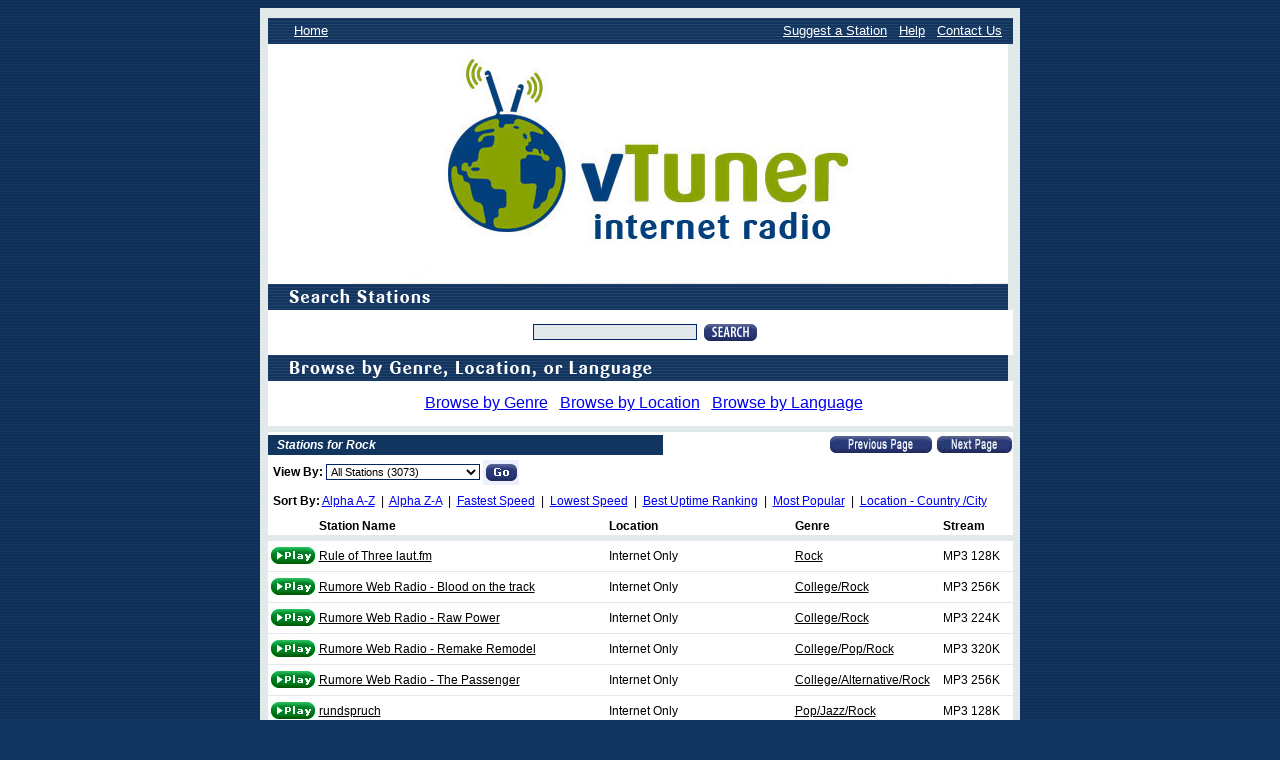

--- FILE ---
content_type: text/html
request_url: https://vtuner.com/setupapp/guide/asp/BrowseStations/BrowsePremiumStations.asp?sCategory=Rock&sBrowseType=Format&sViewBy=&sSortby=&sWhatList=&sNiceLang=&iCurrPage=130
body_size: 91234
content:



<html>
<head>
<title>vTuner Internet Radio</title>
<meta http-equiv="Content-Type" content="text/html; charset=iso-8859-1">
<link href="../../css/vtradio.css" rel="stylesheet" type="text/css">

<SCRIPT LANGUAGE="JavaScript"> var javascript_version = 1.0;</SCRIPT>
<SCRIPT LANGUAGE="JavaScript1.1">  javascript_version = 1.1;</SCRIPT>

<SCRIPT LANGUAGE="JavaScript1.1">
<!-- 

	bName = navigator.appName;
	bVer = parseInt(navigator.appVersion);
	if ((bName == "Netscape" && bVer >= 3) ||
	    (bName == "Microsoft Internet Explorer" && bVer >= 4))
		br = "n3";
	else br = "n2";

	function mouseOver(imgName) {
		if (br == "n3") {
			document[imgName].src = eval(imgName + ".src");
		}
	}
	function mouseOut(imgName) {
		if (br == "n3") {
			document[imgName].src = eval(imgName + "off.src");
		}
	}	




function dayofweek(yr, mo, dy, hr, mn) {
  var dayName = new Array ("Sun", "Mon", "Tue", "Wed", "Thu", "Fri", "Sat")
  var d = new Date();
  var tz = d.getTimezoneOffset() /60; 
  var show = new Date(yr, mo-1, dy, hr-tz, mn);
  var day = dayName[show.getDay()];
   	return (day)
   
}


  
function showTheHours(theHour) {
	if (theHour > 0 && theHour < 13) {
		return (theHour)
	}
	if (theHour == 0) {
		return (12)
	}
	return (theHour-12)
}


function showZeroFilled(inValue) {
	if (inValue > 9) {
		return ":" + inValue
	}
	return ":0" + inValue
}

function showAmPm() {
	if (now.getHours() <12) {
		return ("am")
	}
	return ("pm")
}


function showTheTime(yr, mo, dy, hr, mn) {

  var d = new Date();
  var tz = d.getTimezoneOffset() /60; 
  var show = new Date(yr, mo-1, dy, hr-tz, mn);
  var caca = show.getDay();
  var theHour = show.getHours();

	now = show
	
  var finalxx = showTheHours(now.getHours()) + showZeroFilled(now.getMinutes()) + " " + showAmPm()
	
	return (finalxx)
}

var newwin;

function sjLaunchWin(winurl,winname,winfeatures)
{
	//This launches a new window and then
	//focuses it if window.focus() is supported.
	newwin = window.open(winurl,winname,winfeatures);
	if(javascript_version > 1.0)
	{
		//delay a bit here because IE4 encounters errors
		//when trying to focus a recently opened window
 		setTimeout('newwin.focus();',250);
	}
}

function sjOpenAddedWin( sAddMsg, sAddName ) {
	var sPlace = 'ebay';
	var sWinProps = 'height=50,width=250,top=235,left=310,scrollbars=yes,resizable=no';
	
	sjLaunchWin('../PersonalShows/AddedMessageBox.asp?sAddMsg=' + sAddMsg + '&sAddName=' + sAddName, 'sGotoWin3', sWinProps);
}


//-->
</SCRIPT>
<script src="../JavaScriptFunctions/WindowFuncs.js">
</script>

</HEAD>
<title>World Radio</title>
<link href="/setupapp/guide/css/vtradio.css" rel="stylesheet" type="text/css">
</head>
<!-- FORMAT or LOCATION-->
<!-- sSerialStatus:  -->
<!-- iTotalPages: 154 -->
<!-- sSortedViewByIds:  -->
<!-- sStationIdTemp:  -->
<!-- sStationIdsTemp:  -->
<!-- sViewBy:  -->
<!-- sStations: [base64] -->
<!-- sInWhile:  -->

<body bgcolor="#123560" background="../../images/background.gif">

<div align="center">
	<table border="0" cellpadding="5" cellspacing="0" id="table1" bgcolor="#E1E9EB" width="760">
		<tr>
			<td>
			<div align="center">
				<table border="0" cellpadding="0" cellspacing="0" id="table2">
					<tr>
						<td height="5"></td>
					</tr>
					<tr>
						<td background="../../images/barblank.gif" height="26">
						<div align="center">
							<table border="0" cellpadding="0" cellspacing="0" id="table13" width="740">
								<tr>
									<td><font face="Arial" size="2">&nbsp;
									<font color="#FFFFFF">&nbsp;&nbsp;&nbsp; 
									<a href="https://vtuner.com/setupapp/guide/asp/BrowseStations/startpage.asp">
									<font color="#FFFFFF">Home</font></a></font></font>
									<td align="right">
									<font color="#FFFFFF" face="Arial" size="2">
									<a href="../help/suggeststation.asp"><font color="#FFFFFF">Suggest a Station</font></a>&nbsp;&nbsp; 
									<a href="../help/help.asp"><font color="#FFFFFF">Help</font></a>&nbsp;&nbsp; 
									<a href="../Help/SSComment.asp"><font color="#FFFFFF">Contact Us</font></a>&nbsp;&nbsp;
									</font></td>
								</tr>
							</table>
						</div>
						</td>
					</tr>
					<tr>
						<td><a href="https://vtuner.com/setupapp/guide/asp/BrowseStations/startpage.asp"><img border="0" src="../../images/topmain2.jpg" width="740" height="240" usemap="#FPMap0"></a></td>
					</tr>
					<tr>
						<td>
						
						<img border="0" src="../../images/searchstations.gif" width="740" height="26"></td>
						
					</tr>
					<tr>
					
					
					<FORM method="post" id=sjSearchForm name=sjSearchForm action="../BrowseStations/Searchform.asp">
					

				   	
		                   	
					
					
						<td bgcolor="#FFFFFF" height="45" background="table1.gif">
						<div align="center">
							<table border="0" cellpadding="0" cellspacing="0" id="table3">
								<tr>
									
									<td width="10">&nbsp;</td>
									<td width="158">
									<input type="text" name="sSearchInput" size="25" style="background-color: #E1E9EB"></td>
									<td width="6">&nbsp;</td>
									<td>
									<Input Type=image Value="Search" id=Submit1 name=Submit1 src="../../Images/searchw.gif" border="0" width="54" height="25" alt="Search Button" align="absmiddle" class=formimg>
									
								</tr>
							</table>
							
						</div>
						</td>
					</tr>
					<tr>
						<td>
						<img border="0" src="../../images/browsebyformat.gif" width="740" height="26"></td>
					</tr>
					<tr>
						<td bgcolor="#FFFFFF" height="45" background="table1.gif">
						<p align="center">&nbsp;&nbsp;&nbsp;&nbsp;
						<A href='../BrowseStations/StartPage.asp?sBrowseType=Format'><u><font size=3>Browse by Genre</u></a>&nbsp;&nbsp;
<A href='../BrowseStations/StartPage.asp?sBrowseType=Location'><u>Browse by Location</u></a>&nbsp;&nbsp;						
<A href='../BrowseStations/StartPage.asp?sBrowseType=Language'><u>Browse by Language</u></a>&nbsp;&nbsp;
						
					
						</td>
					</tr>


                <TR><td><img src="../../images/blank.gif" width="1" height="6"></td></tr>
                <TR><td bgcolor="#FFFFFF"><img src="../../images/blank.gif" width="1" height="3"></td></tr>

                    <tr> 
                      <td width="745" height="20" align="left" valign="top"> <table width="745" height="20" border="0" align="center" cellpadding="0" cellspacing="0">
                          <tr align="left" valign="top"> 
                            <td width="395" valign="middle" bgcolor="#123560" class="bartext"><em>&nbsp;&nbsp;&nbsp;<strong>Stations for Rock</strong></em><strong></strong></strong></td>
                            <td width="350" valign="middle" bgcolor="#FFFFFF"> 
                              <div align="right">
                               
        		        <A HREF="../BrowseStations/BrowsePremiumStations.asp?sCategory=Rock&sBrowseType=Format&sViewBy=&sSortby=&sWhatList=&sNiceLang=&iCurrPage=129"><img src="../../images/previous.gif" width="104" height="20" border=0 align="absmiddle"></A> 
				
				<A HREF="../BrowseStations/BrowsePremiumStations.asp?sCategory=Rock&sBrowseType=Format&sViewBy=&sSortby=&sWhatList=&sNiceLang=&iCurrPage=131"><img src="../../images/next.jpg" width="77" height="20" border=0 align="absmiddle"></A>
				
                              </div></td>
                          </tr>
                        </table></td>
                    </tr>

                    <tr> 
                      <td width="745" height="25" align="left" valign="middle" bgcolor="#FFFFFF"> 
                        <table width="745" height="25" border="0" align="left" cellpadding="0" cellspacing="0">
                         <tr><td><img src="../../images/blank.gif" width="1" height="5"></td></tr>
                          <tr align="left" valign="top"> 
                           <td width=5><img src="../../images/blank.gif" width="1" height="1"></td>
           </form>
			    <form ACTION="../BrowseStations/BrowsePremiumStations.asp" method="GET">
			    
			    <td valign="bottom"><strong>View By:</strong>
			    <INPUT TYPE="HIDDEN" NAME="sCategory" VALUE="Rock">
			    <INPUT TYPE="HIDDEN" NAME="sBrowseType" VALUE="Format">
			    <INPUT TYPE="HIDDEN" NAME="sSortBy" VALUE="">
			    <SELECT name="sViewBy">
				<option value='' SELECTED>All Stations (3073)</option>
<option value='Albania|94562X'>Albania (1)</option>
<option value='Andorra|8919X'>Andorra (1)</option>
<option value='Anguilla|89969X'>Anguilla (1)</option>
<option value='Argentina|[base64]'>Argentina (136)</option>
<option value='Australia|477X1073X1142X2309X8934X19468X27251X28931X37486X37552X51318X76795X79406X84026X88579X92814X98781X98782X98783X98784X99018X103267X'>Australia (22)</option>
<option value='Austria|[base64]'>Austria (34)</option>
<option value='Bahamas|31881X'>Bahamas (1)</option>
<option value='Belarus|42450X80431X81814X82386X86250X87120X96904X'>Belarus (7)</option>
<option value='Belgium|29647X32470X39505X44548X48012X53722X62743X71249X71862X73851X76099X76510X77305X79068X81178X86155X87027X90997X92620X96181X97223X97224X97230X97233X97534X98947X99748X101375X101691X'>Belgium (29)</option>
<option value='Bolivia|89361X95018X'>Bolivia (3)</option>
<option value='Bosnia|14721X74820X74844X74847X97541X'>Bosnia (6)</option>
<option value='Brazil|923X1540X5907X12680X12842X12843X13342X14002X40208X46029X46340X46573X53698X71256X73006X74969X77174X80339X80484X86646X89117X90071X92127X93426X94881X98650X99893X99894X101256X'>Brazil (30)</option>
<option value='Bulgaria|22987X33078X35889X90123X'>Bulgaria (4)</option>
<option value='Canada|[base64]'>Canada (110)</option>
<option value='Cayman Islands|44570X'>Cayman Islands (2)</option>
<option value='Chile|7882X10354X15136X20701X20875X33221X43087X101675X101680X103524X'>Chile (11)</option>
<option value='Colombia|502X1078X51866X79673X86060X99064X100908X101465X'>Colombia (8)</option>
<option value='Costa Rica|39037X71322X83990X'>Costa Rica (3)</option>
<option value='Croatia|9975X32386X45487X65366X77246X82082X82083X85799X99575X'>Croatia (9)</option>
<option value='Cuba|37874X'>Cuba (1)</option>
<option value='Cyprus|29878X'>Cyprus (1)</option>
<option value='Czech Republic|4070X15907X39565X41372X42646X42647X42648X46701X49874X50538X54324X59778X80561X83800X84258X84947X90805X93972X94534X100083X102059X102092X102732X'>Czech Republic (23)</option>
<option value='Denmark|29854X35542X50677X90040X90671X94543X98293X'>Denmark (8)</option>
<option value='Ecuador|4917X93264X'>Ecuador (3)</option>
<option value='Estonia|9732X'>Estonia (1)</option>
<option value='Finland|24700X24725X57869X81579X81585X81586X81588X81593X81661X81846X83769X92723X92724X99020X99528X99529X99530X'>Finland (17)</option>
<option value='France|[base64]'>France (142)</option>
<option value='French Guiana|90457X'>French Guiana (1)</option>
<option value='Germany|[base64]'>Germany (1099)</option>
<option value='Gibraltar|103505X'>Gibraltar (1)</option>
<option value='Greece|[base64]'>Greece (34)</option>
<option value='Guadeloupe|5541X'>Guadeloupe (1)</option>
<option value='Guam|3417X'>Guam (1)</option>
<option value='Haiti|99761X'>Haiti (1)</option>
<option value='Honduras|46613X'>Honduras (1)</option>
<option value='Hungary|80258X87228X87696X90831X94746X94872X94928X99295X99623X103495X'>Hungary (10)</option>
<option value='Iceland|83698X'>Iceland (1)</option>
<option value='India|103179X103231X'>India (2)</option>
<option value='Indonesia|4619X50822X53175X53461X78227X78312X78315X78364X101288X'>Indonesia (9)</option>
<option value='Ireland|34969X41927X79515X'>Ireland (3)</option>
<option value='Israel|76168X84857X84875X87297X'>Israel (4)</option>
<option value='Italy|[base64]'>Italy (67)</option>
<option value='Japan|76404X79615X81102X'>Japan (3)</option>
<option value='Kazakhstan|81848X'>Kazakhstan (1)</option>
<option value='Latvia|1274X'>Latvia (2)</option>
<option value='Lithuania|58928X85820X85821X91146X'>Lithuania (4)</option>
<option value='Luxembourg|99753X'>Luxembourg (1)</option>
<option value='Macedonia|31293X'>Macedonia (1)</option>
<option value='Malaysia|50617X'>Malaysia (1)</option>
<option value='Malta|56704X'>Malta (1)</option>
<option value='Mauritius|64408X89579X'>Mauritius (2)</option>
<option value='Mexico|15811X22152X26898X32576X34019X34021X36761X36872X37963X38269X51947X51965X51969X52192X53480X53977X55140X55143X57076X57679X57681X70954X70964X71377X71554X71615X86335X86471X98262X101481X'>Mexico (35)</option>
<option value='Morocco|32110X'>Morocco (1)</option>
<option value='Mozambique|90509X'>Mozambique (1)</option>
<option value='Netherlands|2964X16399X16636X38199X40305X43387X44430X52810X57254X65209X66305X77878X79630X80188X81926X83341X87822X94274X94851X94981X98136X98627X101827X102202X102236X103401X'>Netherlands (27)</option>
<option value='New Zealand|20589X23605X26673X26674X50570X81527X103355X'>New Zealand (7)</option>
<option value='Nigeria|101596X101726X'>Nigeria (2)</option>
<option value='Norway|21305X35614X37602X39641X42716X49202X60121X60526X74944X92792X93867X'>Norway (11)</option>
<option value='Paraguay|1421X'>Paraguay (1)</option>
<option value='Peru|15125X16788X16930X37403X41429X46159X46215X46218X46333X48025X59264X63718X71490X75713X82567X85559X87610X91543X101739X102928X'>Peru (22)</option>
<option value='Philippines|48382X91264X91267X99520X'>Philippines (6)</option>
<option value='Poland|[base64]'>Poland (46)</option>
<option value='Portugal|8149X58654X58655X58764X76103X87959X89293X90920X93818X103234X'>Portugal (11)</option>
<option value='Puerto Rico|89116X101340X'>Puerto Rico (2)</option>
<option value='Romania|29395X35885X39268X43033X69864X71179X75551X90012X90384X92112X96765X101529X103279X'>Romania (13)</option>
<option value='Russia|[base64]'>Russia (99)</option>
<option value='Serbia|63529X80839X87277X100306X102593X103011X'>Serbia (6)</option>
<option value='Singapore|10221X86419X'>Singapore (2)</option>
<option value='Slovak Republic|48274X69558X93631X'>Slovak Republic (3)</option>
<option value='Slovenia|58633X59153X68037X80085X87611X91099X98014X98834X'>Slovenia (8)</option>
<option value='South Africa|46606X69707X101363X'>South Africa (3)</option>
<option value='Spain|6582X16232X17172X18862X33777X39881X46260X49184X49989X52085X52092X53583X90260X92332X96877X97564X99562X99898X100892X100898X100900X100919X102912X103007X'>Spain (33)</option>
<option value='Sri Lanka|98611X'>Sri Lanka (1)</option>
<option value='Sweden|6511X12109X20990X28833X33531X78426X81204X84722X85191X93224X98310X'>Sweden (11)</option>
<option value='Switzerland|[base64]'>Switzerland (45)</option>
<option value='Tanzania|93681X'>Tanzania (1)</option>
<option value='Turkey|1497X13794X42202X42901X71657X77370X98304X'>Turkey (8)</option>
<option value='Uganda|89758X'>Uganda (1)</option>
<option value='Ukraine|32385X41303X41312X41313X41319X41321X41350X41352X41358X42933X53498X58325X58332X58349X58350X59412X81018X86592X91829X92365X92430X92431X92435X95180X95182X98180X98709X'>Ukraine (27)</option>
<option value='United Arab Emirates|[base64]'>United Arab Emirates (116)</option>
<option value='United Kingdom|[base64]'>United Kingdom (85)</option>
<option value='United States|[base64]'>United States (562)</option>
<option value='Uruguay|22288X97899X101807X'>Uruguay (4)</option>
<option value='Venezuela|45564X77827X87319X'>Venezuela (3)</option>
<option value='Virgin Islands (UK)|90157X'>Virgin Islands (UK) (1)</option>
<option value='Virgin Islands (US)|237X'>Virgin Islands (US) (1)</option>

			    </SELECT>
			    <INPUT type=image SRC="../../Images/go.gif" WIDTH=36 HEIGHT=25 BORDER=0 value='go.gif' alt='Go!' HSPACE=0 VSPACE=0 ALIGN='ABSMIDDLE' class=formimg>
			    </TD>
			  </tr> 
			  
			                          </table>
                        </td>
                    </tr>
			  
			  <TR>
			  
                            <td width="745" height="25" align="left" valign="middle" bgcolor="#FFFFFF"> 
                            <table width="745" height="25" border="0" align="left" cellpadding="0" cellspacing="0">
                            <td width=5><img src="../../images/blank.gif" width="1" height="1"></td>
                            <td valign="bottom"><strong> Sort By:</strong>
                            
                            
				
					<A Href="../BrowseStations/BrowsePremiumStations.asp?sSortby=AA&sCategory=Rock&sBrowseType=Format&sViewBy=">Alpha A-Z</A>
				
				&nbsp;|&nbsp;
				
					<A Href="../BrowseStations/BrowsePremiumStations.asp?sSortby=AD&sCategory=Rock&sBrowseType=Format&sViewBy=">Alpha Z-A</A>
				
				&nbsp;|&nbsp;
				
					<A Href="../BrowseStations/BrowsePremiumStations.asp?sSortby=HBR&sCategory=Rock&sBrowseType=Format&sViewBy=">Fastest Speed</A>
				
				&nbsp;|&nbsp;
				
					<A Href="../BrowseStations/BrowsePremiumStations.asp?sSortby=LBR&sCategory=Rock&sBrowseType=Format&sViewBy=">Lowest Speed</A>
				
				&nbsp;|&nbsp;
				
					<A Href="../BrowseStations/BrowsePremiumStations.asp?sSortby=RELI&sCategory=Rock&sBrowseType=Format&sViewBy=">Best Uptime Ranking</A>
				
				&nbsp;|&nbsp;
			    
					<A Href="../BrowseStations/BrowsePremiumStations.asp?sSortby=POP&sCategory=Rock&sBrowseType=Format&sViewBy=">Most Popular</A>
					
				&nbsp;|&nbsp;
				
					 <A Href="../BrowseStations/BrowsePremiumStations.asp?sSortby=OP&sCategory=Rock&sBrowseType=Format&sViewBy=">Location - Country /City</A>
				  
				
				
                           </td>
                          </tr>
                        </table>
                        </td>
                    </tr>
                    

                    <tr> 
                      <td width="745" height="25" align="left" valign="middle" bgcolor="#FFFFFF"> 
                        <table width="745" height="25" border="0" align="center" cellpadding="0" cellspacing="0">
                          <tr align="left" valign="top"> 
                            <td width="51">&nbsp;</td>
                            <td width="290" valign="bottom"><strong>Station Name</strong></td>
                            <td width="186" valign="bottom"><strong>Location</strong></td>
                            <td width="148" valign="bottom"><strong>Genre</strong></td>
                            <td width="70" valign="bottom"><strong>Stream</strong></td>
                          </tr>
                        </table></td>
                    </tr>
                    <TR><td><img src="../../images/blank.gif" width="1" height="6"></td></tr>



<!--  -->
                    
                    <tr> 
                      <td width="745" height="100%" align="left" valign="middle"> 
                        <div align="left">
                          <table width="745" height="100%" border="0" align="center" cellpadding="0" cellspacing="0">
                            <tr align="left" valign="top" bgcolor="#FFFFFF"> 
                              <td width="51" height="30" valign="middle"> 
                                <div align="center"><A Href="../BrowseStations/dynampls.asp?id=82810&k=d134d9717d1fa70494da43fc9da9dd04c5c537c522b579ab181c2aae17f03c3c"><img src="../../images/play.gif" alt="Play button" width="51" height="21" border=0></a></div></td>
                              <td width="290" height="30" valign="middle" class=links><A Href="../BrowseStations/dynampls.asp?id=82810&k=d134d9717d1fa70494da43fc9da9dd04c5c537c522b579ab181c2aae17f03c3c">Rule of Three laut.fm</a></td>
                              <td width="186" height="30" valign="middle">Internet Only</td>
                              <td width="148" height="30" valign="middle" class=links><A HREF='../BrowseStations/BrowsePremiumStations.asp?sBrowseType=Format&sCategory=Rock'>Rock</td>
                              <td width="70" height="30" valign="middle">MP3&nbsp;128K</td>
                            </tr>
                            <tr><td colspan=6 height="1" bgcolor="#E1E9EB"></td></tr>
                          </table>
                        </div></td>
                    </tr>


			<!-- <TR><TD colspan="4" ><img src="../../Images/MSON_bar.gif" width=700 height="4"></TD></TR> -->
			


<!--  -->
                    
                    <tr> 
                      <td width="745" height="100%" align="left" valign="middle"> 
                        <div align="left">
                          <table width="745" height="100%" border="0" align="center" cellpadding="0" cellspacing="0">
                            <tr align="left" valign="top" bgcolor="#FFFFFF"> 
                              <td width="51" height="30" valign="middle"> 
                                <div align="center"><A Href="../BrowseStations/dynampls.asp?id=100224&k=2bde45edbbb69d843cd942e3ba560175f8fd769cbd20058e3fef40a610ad1d18"><img src="../../images/play.gif" alt="Play button" width="51" height="21" border=0></a></div></td>
                              <td width="290" height="30" valign="middle" class=links><A Href="../BrowseStations/dynampls.asp?id=100224&k=2bde45edbbb69d843cd942e3ba560175f8fd769cbd20058e3fef40a610ad1d18">Rumore Web Radio - Blood on the track</a></td>
                              <td width="186" height="30" valign="middle">Internet Only</td>
                              <td width="148" height="30" valign="middle" class=links><A HREF='../BrowseStations/BrowsePremiumStations.asp?sBrowseType=Format&sCategory=College%2FRock'>College/Rock</td>
                              <td width="70" height="30" valign="middle">MP3&nbsp;256K</td>
                            </tr>
                            <tr><td colspan=6 height="1" bgcolor="#E1E9EB"></td></tr>
                          </table>
                        </div></td>
                    </tr>


			<!-- <TR><TD colspan="4" ><img src="../../Images/MSON_bar.gif" width=700 height="4"></TD></TR> -->
			


<!--  -->
                    
                    <tr> 
                      <td width="745" height="100%" align="left" valign="middle"> 
                        <div align="left">
                          <table width="745" height="100%" border="0" align="center" cellpadding="0" cellspacing="0">
                            <tr align="left" valign="top" bgcolor="#FFFFFF"> 
                              <td width="51" height="30" valign="middle"> 
                                <div align="center"><A Href="../BrowseStations/dynampls.asp?id=100228&k=70d8e16e8374c8475adeccec419ae9d2774cf5860ab0b798c5469ea40a6a2e69"><img src="../../images/play.gif" alt="Play button" width="51" height="21" border=0></a></div></td>
                              <td width="290" height="30" valign="middle" class=links><A Href="../BrowseStations/dynampls.asp?id=100228&k=70d8e16e8374c8475adeccec419ae9d2774cf5860ab0b798c5469ea40a6a2e69">Rumore Web Radio - Raw Power</a></td>
                              <td width="186" height="30" valign="middle">Internet Only</td>
                              <td width="148" height="30" valign="middle" class=links><A HREF='../BrowseStations/BrowsePremiumStations.asp?sBrowseType=Format&sCategory=College%2FRock'>College/Rock</td>
                              <td width="70" height="30" valign="middle">MP3&nbsp;224K</td>
                            </tr>
                            <tr><td colspan=6 height="1" bgcolor="#E1E9EB"></td></tr>
                          </table>
                        </div></td>
                    </tr>


			<!-- <TR><TD colspan="4" ><img src="../../Images/MSON_bar.gif" width=700 height="4"></TD></TR> -->
			


<!--  -->
                    
                    <tr> 
                      <td width="745" height="100%" align="left" valign="middle"> 
                        <div align="left">
                          <table width="745" height="100%" border="0" align="center" cellpadding="0" cellspacing="0">
                            <tr align="left" valign="top" bgcolor="#FFFFFF"> 
                              <td width="51" height="30" valign="middle"> 
                                <div align="center"><A Href="../BrowseStations/dynampls.asp?id=100230&k=6e288ed3dde73ee2a864d4a4bca71bee6eed46a9d66938e5a65a1cf067c2a025"><img src="../../images/play.gif" alt="Play button" width="51" height="21" border=0></a></div></td>
                              <td width="290" height="30" valign="middle" class=links><A Href="../BrowseStations/dynampls.asp?id=100230&k=6e288ed3dde73ee2a864d4a4bca71bee6eed46a9d66938e5a65a1cf067c2a025">Rumore Web Radio - Remake Remodel</a></td>
                              <td width="186" height="30" valign="middle">Internet Only</td>
                              <td width="148" height="30" valign="middle" class=links><A HREF='../BrowseStations/BrowsePremiumStations.asp?sBrowseType=Format&sCategory=College%2FPop%2FRock'>College/Pop/Rock</td>
                              <td width="70" height="30" valign="middle">MP3&nbsp;320K</td>
                            </tr>
                            <tr><td colspan=6 height="1" bgcolor="#E1E9EB"></td></tr>
                          </table>
                        </div></td>
                    </tr>


			<!-- <TR><TD colspan="4" ><img src="../../Images/MSON_bar.gif" width=700 height="4"></TD></TR> -->
			


<!--  -->
                    
                    <tr> 
                      <td width="745" height="100%" align="left" valign="middle"> 
                        <div align="left">
                          <table width="745" height="100%" border="0" align="center" cellpadding="0" cellspacing="0">
                            <tr align="left" valign="top" bgcolor="#FFFFFF"> 
                              <td width="51" height="30" valign="middle"> 
                                <div align="center"><A Href="../BrowseStations/dynampls.asp?id=100236&k=dda2174f3d5d49ac8342d5402cc5dee932f3a681dec3384d24c5dbe8fb8b2701"><img src="../../images/play.gif" alt="Play button" width="51" height="21" border=0></a></div></td>
                              <td width="290" height="30" valign="middle" class=links><A Href="../BrowseStations/dynampls.asp?id=100236&k=dda2174f3d5d49ac8342d5402cc5dee932f3a681dec3384d24c5dbe8fb8b2701">Rumore Web Radio - The Passenger</a></td>
                              <td width="186" height="30" valign="middle">Internet Only</td>
                              <td width="148" height="30" valign="middle" class=links><A HREF='../BrowseStations/BrowsePremiumStations.asp?sBrowseType=Format&sCategory=College%2FAlternative%2FRock'>College/Alternative/Rock</td>
                              <td width="70" height="30" valign="middle">MP3&nbsp;256K</td>
                            </tr>
                            <tr><td colspan=6 height="1" bgcolor="#E1E9EB"></td></tr>
                          </table>
                        </div></td>
                    </tr>


			<!-- <TR><TD colspan="4" ><img src="../../Images/MSON_bar.gif" width=700 height="4"></TD></TR> -->
			


<!--  -->
                    
                    <tr> 
                      <td width="745" height="100%" align="left" valign="middle"> 
                        <div align="left">
                          <table width="745" height="100%" border="0" align="center" cellpadding="0" cellspacing="0">
                            <tr align="left" valign="top" bgcolor="#FFFFFF"> 
                              <td width="51" height="30" valign="middle"> 
                                <div align="center"><A Href="../BrowseStations/dynampls.asp?id=42918&k=8ecd03fabc677f143ca6bc103227dbe292f01440e14ed60a2bcd56ff0eb18340"><img src="../../images/play.gif" alt="Play button" width="51" height="21" border=0></a></div></td>
                              <td width="290" height="30" valign="middle" class=links><A Href="../BrowseStations/dynampls.asp?id=42918&k=8ecd03fabc677f143ca6bc103227dbe292f01440e14ed60a2bcd56ff0eb18340">rundspruch</a></td>
                              <td width="186" height="30" valign="middle">Internet Only</td>
                              <td width="148" height="30" valign="middle" class=links><A HREF='../BrowseStations/BrowsePremiumStations.asp?sBrowseType=Format&sCategory=Pop%2FJazz%2FRock'>Pop/Jazz/Rock</td>
                              <td width="70" height="30" valign="middle">MP3&nbsp;128K</td>
                            </tr>
                            <tr><td colspan=6 height="1" bgcolor="#E1E9EB"></td></tr>
                          </table>
                        </div></td>
                    </tr>


			<!-- <TR><TD colspan="4" ><img src="../../Images/MSON_bar.gif" width=700 height="4"></TD></TR> -->
			


<!--  -->
                    
                    <tr> 
                      <td width="745" height="100%" align="left" valign="middle"> 
                        <div align="left">
                          <table width="745" height="100%" border="0" align="center" cellpadding="0" cellspacing="0">
                            <tr align="left" valign="top" bgcolor="#FFFFFF"> 
                              <td width="51" height="30" valign="middle"> 
                                <div align="center"><A Href="../BrowseStations/dynampls.asp?id=101934&k=4b1b04a3de7fa849397ae6e991c05da897ac22f9340cfeea1f243aec6b8ad9a0"><img src="../../images/play.gif" alt="Play button" width="51" height="21" border=0></a></div></td>
                              <td width="290" height="30" valign="middle" class=links><A Href="../BrowseStations/dynampls.asp?id=101934&k=4b1b04a3de7fa849397ae6e991c05da897ac22f9340cfeea1f243aec6b8ad9a0">Rushwave 2112 Radio</a></td>
                              <td width="186" height="30" valign="middle">Internet Only</td>
                              <td width="148" height="30" valign="middle" class=links><A HREF='../BrowseStations/BrowsePremiumStations.asp?sBrowseType=Format&sCategory=Rock'>Rock</td>
                              <td width="70" height="30" valign="middle">MP3&nbsp;128K</td>
                            </tr>
                            <tr><td colspan=6 height="1" bgcolor="#E1E9EB"></td></tr>
                          </table>
                        </div></td>
                    </tr>


			<!-- <TR><TD colspan="4" ><img src="../../Images/MSON_bar.gif" width=700 height="4"></TD></TR> -->
			


<!--  -->
                    
                    <tr> 
                      <td width="745" height="100%" align="left" valign="middle"> 
                        <div align="left">
                          <table width="745" height="100%" border="0" align="center" cellpadding="0" cellspacing="0">
                            <tr align="left" valign="top" bgcolor="#FFFFFF"> 
                              <td width="51" height="30" valign="middle"> 
                                <div align="center"><A Href="../BrowseStations/dynampls.asp?id=82311&k=89aaee7bbb40b6f0297b565e8eb489bca2dcbdf3ce99c3d4bea642b29528cfaf"><img src="../../images/play.gif" alt="Play button" width="51" height="21" border=0></a></div></td>
                              <td width="290" height="30" valign="middle" class=links><A Href="../BrowseStations/dynampls.asp?id=82311&k=89aaee7bbb40b6f0297b565e8eb489bca2dcbdf3ce99c3d4bea642b29528cfaf">Russian Radio - Russian Rock</a></td>
                              <td width="186" height="30" valign="middle">Internet Only</td>
                              <td width="148" height="30" valign="middle" class=links><A HREF='../BrowseStations/BrowsePremiumStations.asp?sBrowseType=Format&sCategory=Rock'>Rock</td>
                              <td width="70" height="30" valign="middle">AAC&nbsp;97K</td>
                            </tr>
                            <tr><td colspan=6 height="1" bgcolor="#E1E9EB"></td></tr>
                          </table>
                        </div></td>
                    </tr>


			<!-- <TR><TD colspan="4" ><img src="../../Images/MSON_bar.gif" width=700 height="4"></TD></TR> -->
			


<!--  -->
                    
                    <tr> 
                      <td width="745" height="100%" align="left" valign="middle"> 
                        <div align="left">
                          <table width="745" height="100%" border="0" align="center" cellpadding="0" cellspacing="0">
                            <tr align="left" valign="top" bgcolor="#FFFFFF"> 
                              <td width="51" height="30" valign="middle"> 
                                <div align="center"><A Href="../BrowseStations/dynampls.asp?id=99706&k=c8260e33b48b3c9fc7a425fc8dacb0a4b996e9be692cc5704fbec228d649f7e1"><img src="../../images/play.gif" alt="Play button" width="51" height="21" border=0></a></div></td>
                              <td width="290" height="30" valign="middle" class=links><A Href="../BrowseStations/dynampls.asp?id=99706&k=c8260e33b48b3c9fc7a425fc8dacb0a4b996e9be692cc5704fbec228d649f7e1">Russkoe Retro</a></td>
                              <td width="186" height="30" valign="middle">Riga Latvia</td>
                              <td width="148" height="30" valign="middle" class=links><A HREF='../BrowseStations/BrowsePremiumStations.asp?sBrowseType=Format&sCategory=Oldies%2FRock%2FPop'>Oldies/Rock/Pop</td>
                              <td width="70" height="30" valign="middle">MP3&nbsp;113K</td>
                            </tr>
                            <tr><td colspan=6 height="1" bgcolor="#E1E9EB"></td></tr>
                          </table>
                        </div></td>
                    </tr>


			<!-- <TR><TD colspan="4" ><img src="../../Images/MSON_bar.gif" width=700 height="4"></TD></TR> -->
			


<!--  -->
                    
                    <tr> 
                      <td width="745" height="100%" align="left" valign="middle"> 
                        <div align="left">
                          <table width="745" height="100%" border="0" align="center" cellpadding="0" cellspacing="0">
                            <tr align="left" valign="top" bgcolor="#FFFFFF"> 
                              <td width="51" height="30" valign="middle"> 
                                <div align="center"><A Href="../BrowseStations/dynampls.asp?id=65209&k=0a7893577606c8c6f58d94b6dbfef14e8a6fb087eab4a102d02f0c0e7786ff1d"><img src="../../images/play.gif" alt="Play button" width="51" height="21" border=0></a></div></td>
                              <td width="290" height="30" valign="middle" class=links><A Href="../BrowseStations/dynampls.asp?id=65209&k=0a7893577606c8c6f58d94b6dbfef14e8a6fb087eab4a102d02f0c0e7786ff1d">Rust Radio</a></td>
                              <td width="186" height="30" valign="middle">Internet Only</td>
                              <td width="148" height="30" valign="middle" class=links><A HREF='../BrowseStations/BrowsePremiumStations.asp?sBrowseType=Format&sCategory=Rock'>Rock</td>
                              <td width="70" height="30" valign="middle">MP3&nbsp;128K</td>
                            </tr>
                            <tr><td colspan=6 height="1" bgcolor="#E1E9EB"></td></tr>
                          </table>
                        </div></td>
                    </tr>


			<!-- <TR><TD colspan="4" ><img src="../../Images/MSON_bar.gif" width=700 height="4"></TD></TR> -->
			


<!--  -->
                    
                    <tr> 
                      <td width="745" height="100%" align="left" valign="middle"> 
                        <div align="left">
                          <table width="745" height="100%" border="0" align="center" cellpadding="0" cellspacing="0">
                            <tr align="left" valign="top" bgcolor="#FFFFFF"> 
                              <td width="51" height="30" valign="middle"> 
                                <div align="center"><A Href="../BrowseStations/dynampls.asp?id=90033&k=103b9c4472d5674df1710ed9b250d1f335f3dd6efd560d18fd853cc9c8f9ff27"><img src="../../images/play.gif" alt="Play button" width="51" height="21" border=0></a></div></td>
                              <td width="290" height="30" valign="middle" class=links><A Href="../BrowseStations/dynampls.asp?id=90033&k=103b9c4472d5674df1710ed9b250d1f335f3dd6efd560d18fd853cc9c8f9ff27">RVM 93.7 FM</a></td>
                              <td width="186" height="30" valign="middle">Crepy-en-Valois France</td>
                              <td width="148" height="30" valign="middle" class=links><A HREF='../BrowseStations/BrowsePremiumStations.asp?sBrowseType=Format&sCategory=Rock'>Rock</td>
                              <td width="70" height="30" valign="middle">MP3&nbsp;192K</td>
                            </tr>
                            <tr><td colspan=6 height="1" bgcolor="#E1E9EB"></td></tr>
                          </table>
                        </div></td>
                    </tr>


			<!-- <TR><TD colspan="4" ><img src="../../Images/MSON_bar.gif" width=700 height="4"></TD></TR> -->
			


<!--  -->
                    
                    <tr> 
                      <td width="745" height="100%" align="left" valign="middle"> 
                        <div align="left">
                          <table width="745" height="100%" border="0" align="center" cellpadding="0" cellspacing="0">
                            <tr align="left" valign="top" bgcolor="#FFFFFF"> 
                              <td width="51" height="30" valign="middle"> 
                                <div align="center"><A Href="../BrowseStations/dynampls.asp?id=53498&k=0f09a43d7414332fcefeae77e7aa7271e4b5d1209651f2b5c0445a8338c27dfd"><img src="../../images/play.gif" alt="Play button" width="51" height="21" border=0></a></div></td>
                              <td width="290" height="30" valign="middle" class=links><A Href="../BrowseStations/dynampls.asp?id=53498&k=0f09a43d7414332fcefeae77e7aa7271e4b5d1209651f2b5c0445a8338c27dfd">Rzk</a></td>
                              <td width="186" height="30" valign="middle">Internet Only</td>
                              <td width="148" height="30" valign="middle" class=links><A HREF='../BrowseStations/BrowsePremiumStations.asp?sBrowseType=Format&sCategory=Rock%2FWorld+Europe'>Rock/World Europe</td>
                              <td width="70" height="30" valign="middle">AAC&nbsp;64K</td>
                            </tr>
                            <tr><td colspan=6 height="1" bgcolor="#E1E9EB"></td></tr>
                          </table>
                        </div></td>
                    </tr>


			<!-- <TR><TD colspan="4" ><img src="../../Images/MSON_bar.gif" width=700 height="4"></TD></TR> -->
			


<!--  -->
                    
                    <tr> 
                      <td width="745" height="100%" align="left" valign="middle"> 
                        <div align="left">
                          <table width="745" height="100%" border="0" align="center" cellpadding="0" cellspacing="0">
                            <tr align="left" valign="top" bgcolor="#FFFFFF"> 
                              <td width="51" height="30" valign="middle"> 
                                <div align="center"><A Href="../BrowseStations/dynampls.asp?id=84026&k=d51f6c4f52818a8bc3a96e535ac6de0195dfc1d48c078b9ec699b996cc61b6bd"><img src="../../images/play.gif" alt="Play button" width="51" height="21" border=0></a></div></td>
                              <td width="290" height="30" valign="middle" class=links><A Href="../BrowseStations/dynampls.asp?id=84026&k=d51f6c4f52818a8bc3a96e535ac6de0195dfc1d48c078b9ec699b996cc61b6bd">SA Rock Radio</a></td>
                              <td width="186" height="30" valign="middle">Internet Only</td>
                              <td width="148" height="30" valign="middle" class=links><A HREF='../BrowseStations/BrowsePremiumStations.asp?sBrowseType=Format&sCategory=Rock'>Rock</td>
                              <td width="70" height="30" valign="middle">MP3&nbsp;128K</td>
                            </tr>
                            <tr><td colspan=6 height="1" bgcolor="#E1E9EB"></td></tr>
                          </table>
                        </div></td>
                    </tr>


			<!-- <TR><TD colspan="4" ><img src="../../Images/MSON_bar.gif" width=700 height="4"></TD></TR> -->
			


<!--  -->
                    
                    <tr> 
                      <td width="745" height="100%" align="left" valign="middle"> 
                        <div align="left">
                          <table width="745" height="100%" border="0" align="center" cellpadding="0" cellspacing="0">
                            <tr align="left" valign="top" bgcolor="#FFFFFF"> 
                              <td width="51" height="30" valign="middle"> 
                                <div align="center"><A Href="../BrowseStations/dynampls.asp?id=97024&k=96a7e331e62703b7f8d75c443767bab7c8d5b3ab2e213a121cef02eb2a187ead"><img src="../../images/play.gif" alt="Play button" width="51" height="21" border=0></a></div></td>
                              <td width="290" height="30" valign="middle" class=links><A Href="../BrowseStations/dynampls.asp?id=97024&k=96a7e331e62703b7f8d75c443767bab7c8d5b3ab2e213a121cef02eb2a187ead">Saale Funk laut.fm</a></td>
                              <td width="186" height="30" valign="middle">Internet Only</td>
                              <td width="148" height="30" valign="middle" class=links><A HREF='../BrowseStations/BrowsePremiumStations.asp?sBrowseType=Format&sCategory=Pop%2FRock'>Pop/Rock</td>
                              <td width="70" height="30" valign="middle">MP3&nbsp;128K</td>
                            </tr>
                            <tr><td colspan=6 height="1" bgcolor="#E1E9EB"></td></tr>
                          </table>
                        </div></td>
                    </tr>


			<!-- <TR><TD colspan="4" ><img src="../../Images/MSON_bar.gif" width=700 height="4"></TD></TR> -->
			


<!--  -->
                    
                    <tr> 
                      <td width="745" height="100%" align="left" valign="middle"> 
                        <div align="left">
                          <table width="745" height="100%" border="0" align="center" cellpadding="0" cellspacing="0">
                            <tr align="left" valign="top" bgcolor="#FFFFFF"> 
                              <td width="51" height="30" valign="middle"> 
                                <div align="center"><A Href="../BrowseStations/dynampls.asp?id=91581&k=e594bc9953f7f2e58855330c0777c8008ced1e21f97ea37caa1ed4ec2dfd8e89"><img src="../../images/play.gif" alt="Play button" width="51" height="21" border=0></a></div></td>
                              <td width="290" height="30" valign="middle" class=links><A Href="../BrowseStations/dynampls.asp?id=91581&k=e594bc9953f7f2e58855330c0777c8008ced1e21f97ea37caa1ed4ec2dfd8e89">Sabotage Radio</a></td>
                              <td width="186" height="30" valign="middle">Internet Only</td>
                              <td width="148" height="30" valign="middle" class=links><A HREF='../BrowseStations/BrowsePremiumStations.asp?sBrowseType=Format&sCategory=Rock'>Rock</td>
                              <td width="70" height="30" valign="middle">MP3&nbsp;128K</td>
                            </tr>
                            <tr><td colspan=6 height="1" bgcolor="#E1E9EB"></td></tr>
                          </table>
                        </div></td>
                    </tr>


			<!-- <TR><TD colspan="4" ><img src="../../Images/MSON_bar.gif" width=700 height="4"></TD></TR> -->
			


<!--  -->
                    
                    <tr> 
                      <td width="745" height="100%" align="left" valign="middle"> 
                        <div align="left">
                          <table width="745" height="100%" border="0" align="center" cellpadding="0" cellspacing="0">
                            <tr align="left" valign="top" bgcolor="#FFFFFF"> 
                              <td width="51" height="30" valign="middle"> 
                                <div align="center"><A Href="../BrowseStations/dynampls.asp?id=77040&k=acf2beeaa0986c154dac9856e17a99fe6d040ae6753ba32314826e9dfea28507"><img src="../../images/play.gif" alt="Play button" width="51" height="21" border=0></a></div></td>
                              <td width="290" height="30" valign="middle" class=links><A Href="../BrowseStations/dynampls.asp?id=77040&k=acf2beeaa0986c154dac9856e17a99fe6d040ae6753ba32314826e9dfea28507">Sacramento's K-ZAP</a></td>
                              <td width="186" height="30" valign="middle">Sacramento CA</td>
                              <td width="148" height="30" valign="middle" class=links><A HREF='../BrowseStations/BrowsePremiumStations.asp?sBrowseType=Format&sCategory=Rock%2FBlues'>Rock/Blues</td>
                              <td width="70" height="30" valign="middle">AAC&nbsp;65K</td>
                            </tr>
                            <tr><td colspan=6 height="1" bgcolor="#E1E9EB"></td></tr>
                          </table>
                        </div></td>
                    </tr>


			<!-- <TR><TD colspan="4" ><img src="../../Images/MSON_bar.gif" width=700 height="4"></TD></TR> -->
			


<!--  -->
                    
                    <tr> 
                      <td width="745" height="100%" align="left" valign="middle"> 
                        <div align="left">
                          <table width="745" height="100%" border="0" align="center" cellpadding="0" cellspacing="0">
                            <tr align="left" valign="top" bgcolor="#FFFFFF"> 
                              <td width="51" height="30" valign="middle"> 
                                <div align="center"><A Href="../BrowseStations/dynampls.asp?id=97031&k=4c7863059bfdf8060d8935e11dfa969d2babe04c9cf319267c265610875f3efe"><img src="../../images/play.gif" alt="Play button" width="51" height="21" border=0></a></div></td>
                              <td width="290" height="30" valign="middle" class=links><A Href="../BrowseStations/dynampls.asp?id=97031&k=4c7863059bfdf8060d8935e11dfa969d2babe04c9cf319267c265610875f3efe">Saitems laut.fm</a></td>
                              <td width="186" height="30" valign="middle">Internet Only</td>
                              <td width="148" height="30" valign="middle" class=links><A HREF='../BrowseStations/BrowsePremiumStations.asp?sBrowseType=Format&sCategory=Pop%2FRock%2FVariety'>Pop/Rock/Variety</td>
                              <td width="70" height="30" valign="middle">MP3&nbsp;128K</td>
                            </tr>
                            <tr><td colspan=6 height="1" bgcolor="#E1E9EB"></td></tr>
                          </table>
                        </div></td>
                    </tr>


			<!-- <TR><TD colspan="4" ><img src="../../Images/MSON_bar.gif" width=700 height="4"></TD></TR> -->
			


<!--  -->
                    
                    <tr> 
                      <td width="745" height="100%" align="left" valign="middle"> 
                        <div align="left">
                          <table width="745" height="100%" border="0" align="center" cellpadding="0" cellspacing="0">
                            <tr align="left" valign="top" bgcolor="#FFFFFF"> 
                              <td width="51" height="30" valign="middle"> 
                                <div align="center"><A Href="../BrowseStations/dynampls.asp?id=2286&k=e5ddb480e3d90414f3b919780cf0b82a36c00195d27a9181142e5f3cacdb7fd6"><img src="../../images/play.gif" alt="Play button" width="51" height="21" border=0></a></div></td>
                              <td width="290" height="30" valign="middle" class=links><A Href="../BrowseStations/dynampls.asp?id=2286&k=e5ddb480e3d90414f3b919780cf0b82a36c00195d27a9181142e5f3cacdb7fd6">Samara Maximum 104.3 FM</a></td>
                              <td width="186" height="30" valign="middle">Samara Russia</td>
                              <td width="148" height="30" valign="middle" class=links><A HREF='../BrowseStations/BrowsePremiumStations.asp?sBrowseType=Format&sCategory=Rock'>Rock</td>
                              <td width="70" height="30" valign="middle">MP3&nbsp;128K</td>
                            </tr>
                            <tr><td colspan=6 height="1" bgcolor="#E1E9EB"></td></tr>
                          </table>
                        </div></td>
                    </tr>


			<!-- <TR><TD colspan="4" ><img src="../../Images/MSON_bar.gif" width=700 height="4"></TD></TR> -->
			


<!--  -->
                    
                    <tr> 
                      <td width="745" height="100%" align="left" valign="middle"> 
                        <div align="left">
                          <table width="745" height="100%" border="0" align="center" cellpadding="0" cellspacing="0">
                            <tr align="left" valign="top" bgcolor="#FFFFFF"> 
                              <td width="51" height="30" valign="middle"> 
                                <div align="center"><A Href="../BrowseStations/dynampls.asp?id=99601&k=1bf22ac22296cb829ef0282fe6bfc42fe8f90ccd952efef87cc6bede8826d30d"><img src="../../images/play.gif" alt="Play button" width="51" height="21" border=0></a></div></td>
                              <td width="290" height="30" valign="middle" class=links><A Href="../BrowseStations/dynampls.asp?id=99601&k=1bf22ac22296cb829ef0282fe6bfc42fe8f90ccd952efef87cc6bede8826d30d">Sanctuary Radio</a></td>
                              <td width="186" height="30" valign="middle">Internet Only</td>
                              <td width="148" height="30" valign="middle" class=links><A HREF='../BrowseStations/BrowsePremiumStations.asp?sBrowseType=Format&sCategory=Rock'>Rock</td>
                              <td width="70" height="30" valign="middle">MP3&nbsp;192K</td>
                            </tr>
                            <tr><td colspan=6 height="1" bgcolor="#E1E9EB"></td></tr>
                          </table>
                        </div></td>
                    </tr>


			<!-- <TR><TD colspan="4" ><img src="../../Images/MSON_bar.gif" width=700 height="4"></TD></TR> -->
			


<!--  -->
                    
                    <tr> 
                      <td width="745" height="100%" align="left" valign="middle"> 
                        <div align="left">
                          <table width="745" height="100%" border="0" align="center" cellpadding="0" cellspacing="0">
                            <tr align="left" valign="top" bgcolor="#FFFFFF"> 
                              <td width="51" height="30" valign="middle"> 
                                <div align="center"><A Href="../BrowseStations/dynampls.asp?id=81505&k=715a02f55b70fcf9d0ec08f2a8147b6747c81f6511dc5ca1135b91ba422ca5e1"><img src="../../images/play.gif" alt="Play button" width="51" height="21" border=0></a></div></td>
                              <td width="290" height="30" valign="middle" class=links><A Href="../BrowseStations/dynampls.asp?id=81505&k=715a02f55b70fcf9d0ec08f2a8147b6747c81f6511dc5ca1135b91ba422ca5e1">SandGrounder Radio</a></td>
                              <td width="186" height="30" valign="middle">Liverpool United Kingdom</td>
                              <td width="148" height="30" valign="middle" class=links><A HREF='../BrowseStations/BrowsePremiumStations.asp?sBrowseType=Format&sCategory=Pop%2FRock'>Pop/Rock</td>
                              <td width="70" height="30" valign="middle">MP3&nbsp;128K</td>
                            </tr>
                            <tr><td colspan=6 height="1" bgcolor="#E1E9EB"></td></tr>
                          </table>
                        </div></td>
                    </tr>


                    <TR>
                    <td width="745" height="5" align="left" valign="top" bgcolor="#FFFFFF"><img src="../../images/blank.gif" width="1" height="5"></td>
                    </TR>
                    <tr> 
                      <td width="745" height="20" align="left" valign="middle" bgcolor="#FFFFFF">
		
</tr>
<TR>
<td width="745" height="20" align="middle" valign="middle" bgcolor="#FFFFFF">

<div align="middle">



			<A HREF="../BrowseStations/BrowsePremiumStations.asp?sCategory=Rock&sBrowseType=Format&sViewBy=&sSortby=&sWhatList=&sNiceLang=&iCurrPage=127" class="paging"><b>127</b></a>

			<A HREF="../BrowseStations/BrowsePremiumStations.asp?sCategory=Rock&sBrowseType=Format&sViewBy=&sSortby=&sWhatList=&sNiceLang=&iCurrPage=128" class="paging"><b>128</b></a>

			<A HREF="../BrowseStations/BrowsePremiumStations.asp?sCategory=Rock&sBrowseType=Format&sViewBy=&sSortby=&sWhatList=&sNiceLang=&iCurrPage=129" class="paging"><b>129</b></a>


			<font color=red><b>130</b></font>

			<A HREF="../BrowseStations/BrowsePremiumStations.asp?sCategory=Rock&sBrowseType=Format&sViewBy=&sSortby=&sWhatList=&sNiceLang=&iCurrPage=131" class="paging"><b>131</b></a>

			<A HREF="../BrowseStations/BrowsePremiumStations.asp?sCategory=Rock&sBrowseType=Format&sViewBy=&sSortby=&sWhatList=&sNiceLang=&iCurrPage=132" class="paging"><b>132</b></a>

			<A HREF="../BrowseStations/BrowsePremiumStations.asp?sCategory=Rock&sBrowseType=Format&sViewBy=&sSortby=&sWhatList=&sNiceLang=&iCurrPage=133" class="paging"><b>133</b></a>

			<A HREF="../BrowseStations/BrowsePremiumStations.asp?sCategory=Rock&sBrowseType=Format&sViewBy=&sSortby=&sWhatList=&sNiceLang=&iCurrPage=134" class="paging"><b>134</b></a>

			<A HREF="../BrowseStations/BrowsePremiumStations.asp?sCategory=Rock&sBrowseType=Format&sViewBy=&sSortby=&sWhatList=&sNiceLang=&iCurrPage=135" class="paging"><b>135</b></a>

			<A HREF="../BrowseStations/BrowsePremiumStations.asp?sCategory=Rock&sBrowseType=Format&sViewBy=&sSortby=&sWhatList=&sNiceLang=&iCurrPage=136" class="paging"><b>136</b></a>

			<A HREF="../BrowseStations/BrowsePremiumStations.asp?sCategory=Rock&sBrowseType=Format&sViewBy=&sSortby=&sWhatList=&sNiceLang=&iCurrPage=137" class="paging"><b>137</b></a>

			<A HREF="../BrowseStations/BrowsePremiumStations.asp?sCategory=Rock&sBrowseType=Format&sViewBy=&sSortby=&sWhatList=&sNiceLang=&iCurrPage=138" class="paging"><b>138</b></a>

			<A HREF="../BrowseStations/BrowsePremiumStations.asp?sCategory=Rock&sBrowseType=Format&sViewBy=&sSortby=&sWhatList=&sNiceLang=&iCurrPage=139" class="paging"><b>139</b></a>

			<A HREF="../BrowseStations/BrowsePremiumStations.asp?sCategory=Rock&sBrowseType=Format&sViewBy=&sSortby=&sWhatList=&sNiceLang=&iCurrPage=140" class="paging"><b>140</b></a>

			<A HREF="../BrowseStations/BrowsePremiumStations.asp?sCategory=Rock&sBrowseType=Format&sViewBy=&sSortby=&sWhatList=&sNiceLang=&iCurrPage=141" class="paging"><b>141</b></a>

			<A HREF="../BrowseStations/BrowsePremiumStations.asp?sCategory=Rock&sBrowseType=Format&sViewBy=&sSortby=&sWhatList=&sNiceLang=&iCurrPage=142" class="paging"><b>142</b></a>

			<A HREF="../BrowseStations/BrowsePremiumStations.asp?sCategory=Rock&sBrowseType=Format&sViewBy=&sSortby=&sWhatList=&sNiceLang=&iCurrPage=143" class="paging"><b>143</b></a>

			<A HREF="../BrowseStations/BrowsePremiumStations.asp?sCategory=Rock&sBrowseType=Format&sViewBy=&sSortby=&sWhatList=&sNiceLang=&iCurrPage=144" class="paging"><b>144</b></a>

			<A HREF="../BrowseStations/BrowsePremiumStations.asp?sCategory=Rock&sBrowseType=Format&sViewBy=&sSortby=&sWhatList=&sNiceLang=&iCurrPage=145" class="paging"><b>145</b></a>

			<A HREF="../BrowseStations/BrowsePremiumStations.asp?sCategory=Rock&sBrowseType=Format&sViewBy=&sSortby=&sWhatList=&sNiceLang=&iCurrPage=146" class="paging"><b>146</b></a>

			<A HREF="../BrowseStations/BrowsePremiumStations.asp?sCategory=Rock&sBrowseType=Format&sViewBy=&sSortby=&sWhatList=&sNiceLang=&iCurrPage=147" class="paging"><b>147</b></a>

			<A HREF="../BrowseStations/BrowsePremiumStations.asp?sCategory=Rock&sBrowseType=Format&sViewBy=&sSortby=&sWhatList=&sNiceLang=&iCurrPage=148" class="paging"><b>148</b></a>

			<A HREF="../BrowseStations/BrowsePremiumStations.asp?sCategory=Rock&sBrowseType=Format&sViewBy=&sSortby=&sWhatList=&sNiceLang=&iCurrPage=149" class="paging"><b>149</b></a>

			<A HREF="../BrowseStations/BrowsePremiumStations.asp?sCategory=Rock&sBrowseType=Format&sViewBy=&sSortby=&sWhatList=&sNiceLang=&iCurrPage=150" class="paging"><b>150</b></a>

			<A HREF="../BrowseStations/BrowsePremiumStations.asp?sCategory=Rock&sBrowseType=Format&sViewBy=&sSortby=&sWhatList=&sNiceLang=&iCurrPage=151" class="paging"><b>151</b></a>

			<A HREF="../BrowseStations/BrowsePremiumStations.asp?sCategory=Rock&sBrowseType=Format&sViewBy=&sSortby=&sWhatList=&sNiceLang=&iCurrPage=152" class="paging"><b>152</b></a>

			<A HREF="../BrowseStations/BrowsePremiumStations.asp?sCategory=Rock&sBrowseType=Format&sViewBy=&sSortby=&sWhatList=&sNiceLang=&iCurrPage=153" class="paging"><b>153</b></a>

					<A HREF="../BrowseStations/BrowsePremiumStations.asp?sCategory=Rock&sBrowseType=Format&iOemId=&sViewBy=&sSortby=&sWhatList=&sNiceLang=&sNiceLOFO=&iCurrPage=131" class="loginlinks"><u>Next</A></u>&nbsp;
				

                        
                  <TR>
                    <td width="745" height="5" align="center" valign="top" bgcolor="#FFFFFF"><img src="../../images/blank.gif" width="1" height="50">
										<BR><div id="footer">&nbsp;<a href="https://www.vtuner.com/index.html"  >Home</a>&nbsp;&#124;&nbsp;<a href="https://www.vtuner.com/contact/index.html">Contacts</a>&nbsp;&#124;&nbsp;<a href="https://www.vtuner.com/privacy-policy.html">Privacy</a>&nbsp;&#124;&nbsp;<a href="https://www.vtuner.com/terms-of-use.html">Terms of Use</a><br />Copyright vTuner 2026. All rights reserved.</div></td>
                    </TR>
                       </table></td>
                    </tr>


				



</body>
</html>

